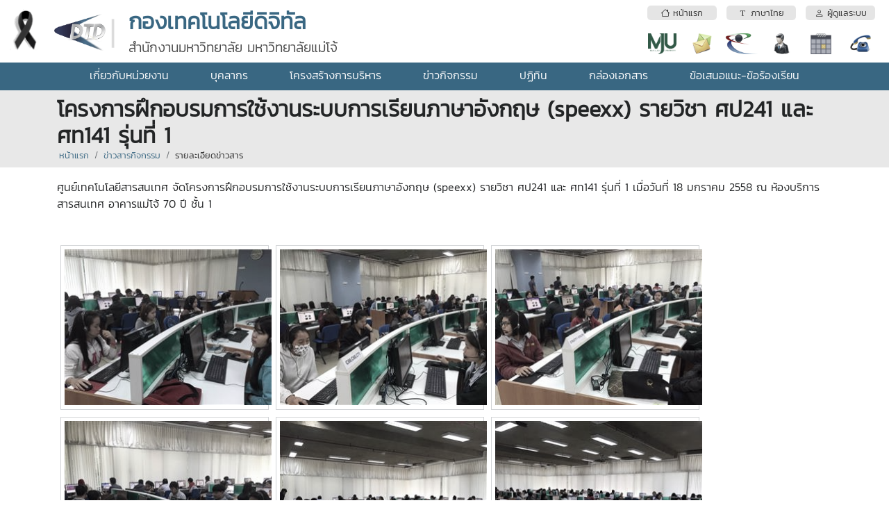

--- FILE ---
content_type: text/html; charset=utf-8
request_url: https://it.mju.ac.th/wtms_newsDetail.aspx?nID=15666&lang=th-TH
body_size: 21068
content:


<!DOCTYPE html>

<html>
<head><title>
	
    โครงการฝึกอบรมการใช้งานระบบการเรียนภาษาอังกฤษ (speexx) รายวิชา ศป241 และ ศท141 รุ่นที่ 1

</title><meta http-equiv="content-type" content="text/html; charset=UTF-8" /><meta name="viewport" content="width=device-width, initial-scale=1.0" /><meta name="robots" content="index,follow" /><link href="wtms_system/bootstrap/css/bootstrap.css" rel="stylesheet" /><link href="wtms_system/bootstrap/css/bootstrap-grid.css" rel="stylesheet" /><link href="wtms_system/bootstrap/css/bootstrap-utilities.css" rel="stylesheet" /><link href="wtms_system/bootstrap/font/bootstrap-icons.css" rel="stylesheet" />
    <script src="wtms_system/bootstrap/js/jquery-3.5.1.min.js" type="text/javascript"></script>
    <script src="wtms_system/bootstrap/js/bootstrap.min.js" type="text/javascript"></script>

    <link href="wtms_system/CSS/mainCSS.css" rel="stylesheet" /><link href="wtms_system/use_temp/main/custom.css" rel="stylesheet" /><link href='wtms_system/use_temp/2021T01/custom.css' rel='stylesheet' />
    <meta property='og:title' content='โครงการฝึกอบรมการใช้งานระบบการเรียนภาษาอังกฤษ (speexx) รายวิชา ศป241 และ ศท141 รุ่นที่ 1'><meta property='og:image' content='https://it.mju.ac.th/goverment/20111119104835_MJU_itc/news_4_25590118135049_617840.jpg'>
    <link href="css/lightgallery.css" rel="stylesheet" />
    <style type="text/css">
        .info-gallery > ul {
            margin-bottom: 0;
        }

            .info-gallery > ul > li {
                border: 1px solid #ced4da;
                margin: 0px 5px 10px 5px;
                display: inline-block;
                width: 300px;
            }

                .info-gallery > ul > li a {
                    display: block;
                    overflow: hidden;
                    position: relative;
                    height: 225px;
                    width: 100%;
                    margin: 5px;
                }

                    .info-gallery > ul > li a > img {
                        -webkit-transition: -webkit-transform 0.15s ease 0s;
                        -moz-transition: -moz-transform 0.15s ease 0s;
                        -o-transition: -o-transform 0.15s ease 0s;
                        transition: transform 0.15s ease 0s;
                        -webkit-transform: scale3d(1, 1, 1);
                        transform: scale3d(1, 1, 1);
                        width:100%;
                    }

                    .info-gallery > ul > li a:hover > img {
                        -webkit-transform: scale3d(1.1, 1.1, 1.1);
                        transform: scale3d(1.1, 1.1, 1.1);
                    }

                    .info-gallery > ul > li a:hover .info-gallery-poster > img {
                        opacity: 1;
                    }

                    .info-gallery > ul > li a .info-gallery-poster {
                        background-color: rgba(0, 0, 0, 0.1);
                        bottom: 0;
                        left: 0;
                        position: absolute;
                        right: 0;
                        top: 0;
                        -webkit-transition: background-color 0.15s ease 0s;
                        -o-transition: background-color 0.15s ease 0s;
                        transition: background-color 0.15s ease 0s;
                    }

                        .info-gallery > ul > li a .info-gallery-poster > img {
                            left: 50%;
                            margin-left: -10px;
                            margin-top: -10px;
                            opacity: 0;
                            position: absolute;
                            top: 50%;
                            -webkit-transition: opacity 0.3s ease 0s;
                            -o-transition: opacity 0.3s ease 0s;
                            transition: opacity 0.3s ease 0s;
                        }

                    .info-gallery > ul > li a:hover .info-gallery-poster {
                        background-color: rgba(0, 0, 0, 0.5);
                    }

        .info-gallery .justified-gallery > a > img {
            -webkit-transition: -webkit-transform 0.15s ease 0s;
            -moz-transition: -moz-transform 0.15s ease 0s;
            -o-transition: -o-transform 0.15s ease 0s;
            transition: transform 0.15s ease 0s;
            -webkit-transform: scale3d(1, 1, 1);
            transform: scale3d(1, 1, 1);
            height: 100%;
            width: 100%;
        }

        .info-gallery .justified-gallery > a:hover > img {
            -webkit-transform: scale3d(1.1, 1.1, 1.1);
            transform: scale3d(1.1, 1.1, 1.1);
        }

        .info-gallery .justified-gallery > a:hover .info-gallery-poster > img {
            opacity: 1;
        }

        .info-gallery .justified-gallery > a .info-gallery-poster {
            background-color: rgba(0, 0, 0, 0.1);
            bottom: 0;
            left: 0;
            position: absolute;
            right: 0;
            top: 0;
            -webkit-transition: background-color 0.15s ease 0s;
            -o-transition: background-color 0.15s ease 0s;
            transition: background-color 0.15s ease 0s;
        }

            .info-gallery .justified-gallery > a .info-gallery-poster > img {
                left: 50%;
                margin-left: -10px;
                margin-top: -10px;
                opacity: 0;
                position: absolute;
                top: 50%;
                -webkit-transition: opacity 0.3s ease 0s;
                -o-transition: opacity 0.3s ease 0s;
                transition: opacity 0.3s ease 0s;
            }

        .info-gallery .justified-gallery > a:hover .info-gallery-poster {
            background-color: rgba(0, 0, 0, 0.5);
        }

        .info-gallery .video .info-gallery-poster img {
            height: 48px;
            margin-left: -24px;
            margin-top: -24px;
            opacity: 0.8;
            width: 48px;
        }

        .info-gallery.dark > ul > li a {
            border: 3px solid #04070a;
        }

        .home .info-gallery {
            padding-bottom: 50px;
        }
    </style>

    <script src="js/lightgallery.min.js"></script>
    <script src="js/lg-fullscreen.min.js"></script>
    <script src="js/lg-thumbnail.min.js"></script>
    <script src="js/lg-video.min.js"></script>
    <script src="js/lg-autoplay.min.js"></script>
    <script src="js/lg-zoom.min.js"></script>
    <script src="js/lg-hash.min.js"></script>
    <script src="js/lg-pager.min.js"></script>
</head>
<body>
    <form method="post" action="./wtms_newsDetail.aspx?nID=15666&amp;lang=th-TH" id="form1">
<div class="aspNetHidden">
<input type="hidden" name="__EVENTTARGET" id="__EVENTTARGET" value="" />
<input type="hidden" name="__EVENTARGUMENT" id="__EVENTARGUMENT" value="" />
<input type="hidden" name="__LASTFOCUS" id="__LASTFOCUS" value="" />
<input type="hidden" name="__VIEWSTATE" id="__VIEWSTATE" value="/wEPDwUJNTM0MDY3Njc2D2QWAmYPZBYCAgMPZBYsAg8PDxYCHghJbWFnZVVybAU/[base64]/[base64]/[base64]/bGFuZz10aC1USGRkAicPDxYCHwIFHXd0bXNfY2FsZW5kYXIuYXNweD9sYW5nPXRoLVRIZGQCKQ8PFgIfAgUcd3Rtc19jb250YWN0LmFzcHg/[base64]/[base64]/[base64]/[base64]/e/sQpWD1lUjdFiEYDUS+yaZroJ2" />
</div>

<script type="text/javascript">
//<![CDATA[
var theForm = document.forms['form1'];
if (!theForm) {
    theForm = document.form1;
}
function __doPostBack(eventTarget, eventArgument) {
    if (!theForm.onsubmit || (theForm.onsubmit() != false)) {
        theForm.__EVENTTARGET.value = eventTarget;
        theForm.__EVENTARGUMENT.value = eventArgument;
        theForm.submit();
    }
}
//]]>
</script>


<div class="aspNetHidden">

	<input type="hidden" name="__VIEWSTATEGENERATOR" id="__VIEWSTATEGENERATOR" value="023673B8" />
	<input type="hidden" name="__EVENTVALIDATION" id="__EVENTVALIDATION" value="/wEdACFcGJs/KsUatt0yW3QgRjfZaisQQJZxw9if5YW+val5CrGLR5uk4VSJS25HZlacX2d2E3cH8d4TF1C+ihnC6AILFor7BgFc0n+vDn+C8l/mRI0JyQZPphdTiZlVc5lucNXwyd3cb2fTedu17CHpkfGBk0TNLg6xcC/x9HgdA4VYslYE66w0F2PGK/iNflS5iy2kH9N0mF4B7uctuJNPH9HhttzuKFqb6/f+sVHSyomCgLu/GHMDZz4gHSXh1+zQW+MqBGH7Iyslvcn8tPSQK9T9gx0kdXLui0M+6u4X1d1WPrymV+bvQbOHpqi4TeqovbyviXJbat9CVP5NV1j4K6jr7xiJ2p9RTkmM/gGmTIAunlUaTHxomrtx7XJX8j4zzYrRlMn2Hd3rzdR1LBj4qPIKVFZtDgKFVBAxjG0Cb7E9VbDIoukEBPRPd7qL4mSZ1DaagXjH76sUPxyLWg8egS1GkVGmgjOVOb04jpgACOs8nrbN8dyrdDBynSPhEDGuCGGJ1f/hYAdIfwccpRx9O6Vffgv1fr9yT7e6BI+K+j3GGFTBT3W/1wgKMkAu/1iOsi8is8JfEWUnhHG5luCtzT/w+17VKuYSGz/FXS5OUuLO9++yw42sPXf4AMXoaxm+wLiE5MQ4ffzpNRn5Ul/ubPrWiZUdHIR7oHjAbsdetu2HNIUcGJH5a5/OUI8X7RvJt48ote6HdZ8DWC9raFFFFY3Hu9akGXKIOPkoXfxf1vtFXw==" />
</div>
        <input type="hidden" name="ctl00$hf_departmentID" id="hf_departmentID" value="439" />
        <input type="hidden" name="ctl00$hf_wtDepartmentID" id="hf_wtDepartmentID" value="31" />
        <input type="hidden" name="ctl00$hf_folder" id="hf_folder" value="20111119104835_MJU_itc" />
        <input type="hidden" name="ctl00$hf_adminID" id="hf_adminID" />
        <input type="hidden" name="ctl00$hf_adminType" id="hf_adminType" />
        <input type="hidden" name="ctl00$hf_adminPersonType" id="hf_adminPersonType" />
        <input type="hidden" name="ctl00$hf_language" id="hf_language" value="th-TH" />

        <div class="d-block d-sm-block d-md-block d-lg-none d-xl-none d-xxl-none fixed-top">
            <div class="container-fluid web-header-sm">
            <table style="width: 100%;">
                <tr>
                    <td class="text-center" style="width: 1px; height: 70px; vertical-align:middle;">
                            <a href="#" data-bs-toggle="modal" data-bs-target="#siteMenu"><i class="bi-grid-3x3-gap-fill" style="font-size: 2rem; color: #FFFFFF;"></i></a>
                    </td>
                    <td class="text-center" style="vertical-align:middle; padding-left:0.75rem;">
                        <img id="img_logo2" src="goverment/20111119104835_MJU_itc/Logo_25640205153945_303606.png" style="height:50px;" />
                    </td>
                    <td class="text-center" style="width: 1px; padding-left:0.75rem;">
                        <a href="#" data-bs-toggle="modal" data-bs-target="#popupSelectLanguage">
                        <div style="border-radius:100px; background:rgba(0,0,0,0.2); padding:3px;">
                            <div style="background: rgba(0,0,0,0.2); border-radius: 100px; width: 40px; height: 40px; color:white; font-weight:bold; text-align:center; padding-top:0.5rem;">
                                <span id="Label1">TH</span>
                            </div>
                        </div></a>
                    </td>
                    <td class="text-center" style="width: 1px; padding-left:0.75rem;">
                        <div style="border-radius:100px; background:rgba(0,0,0,0.2); padding:3px;"><a id="hlIconLogin" href="wtms_adminIndex.aspx"><div style='background: #CCC; border-radius: 100px; width: 40px; height: 40px;'><i class='bi-person-fill' style='font-size: 1.5rem; color: #FFFFFF;'></i></div></a></div>
                    </td>
                </tr>
            </table>
            </div>
        </div>
        <div class="d-block d-sm-block d-md-block d-lg-none d-xl-none d-xxl-none" style="margin-top: 70px;"></div>

        <div class="d-none d-sm-none d-md-none d-lg-block d-xl-block d-xxl-block">
            <div class="container-fluid web-header-lg">
                <table style="width: 100%;">
                    <tr>
                        <td style="width: 1px; height: 90px; vertical-align: middle; padding-right:1rem;">
                            <img id="Image1" src="https://erp.mju.ac.th/images/ribbon-black_68.png" style="height:65px;" />
                        </td>
                        <td style="width: 1px; height: 90px; vertical-align: middle;">
                            <img id="img_logo1" src="goverment/20111119104835_MJU_itc/Logo_25640205153945_303606.png" style="height:65px;" />
                        </td>
                        <td style="vertical-align: middle; padding-left: 0.75rem;">
                            <div class="d-none d-sm-none d-md-none d-lg-none d-xl-block d-xxl-block" style="float:right;">
                                <table style="width: 100%;">
                                    <tr>
                                        <td colspan="2" style="vertical-align: middle;">
                                            <a id="btnMenuHome" href="wtms_index.aspx?lang=th-TH"><div class='web-header-btn text-center text-truncate'><i class='bi bi-house'></i>&nbsp;หน้าแรก</div></a>
                                        </td>
                                        <td colspan="2" style="vertical-align: middle;">
                                            <a id="btnMenuLanguage" data-bs-toggle="modal" data-bs-target="#popupSelectLanguage" href="#"><div class='web-header-btn text-center text-truncate'><i class='bi bi-fonts'></i>&nbsp;ภาษาไทย</div></a>
                                        </td>
                                        <td colspan="2" style="vertical-align: middle;">
                                            <a id="btnMenuLogin" href="wtms_adminIndex.aspx"><div class='web-header-btn text-center text-truncate'><i class='bi bi-person'></i>&nbsp;ผู้ดูแลระบบ</div></a>
                                        </td>
                                    </tr>
                                    <tr>
                                        <td class="text-center" style="vertical-align: middle; width: 40px; padding-top:0.75rem;">
                                            <a id="HyperLink2" href="https://www.mju.ac.th/" target="_blank">
                                                <div class="menu-icon-mju"></div>
                                            </a>
                                        </td>
                                        <td class="text-center" style="vertical-align: middle; width: 40px; padding-top:0.75rem;">
                                            <a id="HyperLink3" href="https://office.com/" target="_blank">
                                                <div class="menu-icon-mail"></div>
                                            </a>
                                        </td>
                                        <td class="text-center" style="vertical-align: middle; width: 40px; padding-top:0.75rem;">
                                            <a id="HyperLink4" href="https://erp.mju.ac.th/" target="_blank">
                                                <div class="menu-icon-erp"></div>
                                            </a>
                                        </td>
                                        <td class="text-center" style="vertical-align: middle; width: 40px; padding-top:0.75rem;">
                                            <a id="HyperLink5" href="wtms_personStructure.aspx?lang=th-TH">
                                                <div class="menu-icon-person"></div>
                                            </a>
                                        </td>
                                        <td class="text-center" style="vertical-align: middle; width: 40px; padding-top:0.75rem;">
                                            <a id="HyperLink6" href="wtms_calendar.aspx?lang=th-TH">
                                                <div class="menu-icon-calendar"></div>
                                            </a>
                                        </td>
                                        <td class="text-center" style="vertical-align: middle; width: 40px; padding-top:0.75rem;">
                                            <a id="HyperLink7" href="wtms_contact.aspx?lang=th-TH">
                                                <div class="menu-icon-contact"></div>
                                            </a>
                                        </td>
                                    </tr>
                                </table>
                            </div>
                            <div class="text-truncate text-brand text-tone">
                                <span id="lbl_webName1">กองเทคโนโลยีดิจิทัล</span>
                            </div>
                            <div class="text-brand-2">
                                <span id="lbl_webName2">สำนักงานมหาวิทยาลัย มหาวิทยาลัยแม่โจ้</span>
                            </div>
                        </td>
                </table>
            </div>
            <div class="d-none d-sm-none d-md-none d-lg-block d-xl-none d-xxl-none">
                <span id="lbl_subMenu"><table style='width: 100%;'><tr><td class='text-center p-1 web-header-border-top-menu'><a href='wtms_index.aspx?lang=th-TH'><i class='bi bi-house'></i>&nbsp;หน้าแรก</a></td><td class='text-center p-1 web-header-border-top-menu'><a href='wtms_personStructure.aspx?lang=th-TH'><i class='bi bi-people'></i>&nbsp;บุคลากรตามโครงสร้าง</a></td><td class='text-center p-1 web-header-border-top-menu'><a href='https://www.mju.ac.th/' target='_blabk'><i class='bi bi-star'></i>&nbsp;มหาวิทยาลัยแม่โจ้</a></td><td class='text-center p-1 web-header-border-top-menu'><a href='https://erp.mju.ac.th' target='_blabk'><i class='bi bi-shield'></i>&nbsp;ERP</a></td><td class='text-center p-1 web-header-border-top-menu'><a href='https://office.com' target='_blabk'><i class='bi bi-envelope'></i>&nbsp;MJU-mail</a></td><td class='text-center p-1 web-header-border-top-menu'><a href='wtms_contact.aspx?lang=th-TH'><i class='bi bi-telephone'></i>&nbsp;ที่อยู่ติดต่อ</a></td><td class='text-center p-1 web-header-border-top-menu'><a href='#' data-bs-toggle='modal' data-bs-target='#popupSelectLanguage'><i class='bi bi-fonts'></i>&nbsp;ภาษาไทย</a></td><td class='text-center p-1 web-header-border-top-menu'><a href='wtms_adminIndex.aspx'><i class='bi bi-person'></i>&nbsp;ผู้ดูแลระบบ</a></td></tr></table></span>
            </div>
            <div class="text-center web-header-bg-menu">
                <span id="lbl_webMenuTop"><div class='dropdown'><a href='wtms_about.aspx' class='dropdown-btn'>เกี่ยวกับหน่วยงาน</a></div><div class='dropdown'><a href='wtms_person.aspx' class='dropdown-btn'>บุคลากร</a></div><div class='dropdown'><a href='wtms_structure.aspx' class='dropdown-btn'>โครงสร้างการบริหาร</a></div><div class='dropdown'><a href='wtms_news.aspx' class='dropdown-btn'>ข่าวกิจกรรม</a></div><div class='dropdown'><a href='wtms_calendar.aspx' class='dropdown-btn'>ปฏิทิน</a></div><div class='dropdown'><a href='wtms_document.aspx' class='dropdown-btn'>กล่องเอกสาร</a></div><div class='dropdown'><a href='wtms_contactDirect.aspx' class='dropdown-btn'>ข้อเสนอแนะ-ข้อร้องเรียน</a></div></span>
            </div>
        </div>

        <div style="min-height: 500px;">
            
    <input type="hidden" name="ctl00$ContentPlaceHolder1$hf_sesLanguage" id="ContentPlaceHolder1_hf_sesLanguage" value="th-TH" />
    <input type="hidden" name="ctl00$ContentPlaceHolder1$hf_departmentID" id="ContentPlaceHolder1_hf_departmentID" />
    <input type="hidden" name="ctl00$ContentPlaceHolder1$hf_wtDepartmentID" id="ContentPlaceHolder1_hf_wtDepartmentID" value="31" />
    <input type="hidden" name="ctl00$ContentPlaceHolder1$hf_wtDepartmentFolder" id="ContentPlaceHolder1_hf_wtDepartmentFolder" value="20111119104835_MJU_itc" />
    <input type="hidden" name="ctl00$ContentPlaceHolder1$hf_adminID" id="ContentPlaceHolder1_hf_adminID" />

    <header class="breadcrumb-holder">
        <div class="container">
            <h1 class="breadcrumb-title text-cut">
                <span id="ContentPlaceHolder1_lbl_pageTitle">โครงการฝึกอบรมการใช้งานระบบการเรียนภาษาอังกฤษ (speexx) รายวิชา ศป241 และ ศท141 รุ่นที่ 1</span></h1>
            <div class="breadcrumb">

                <div class="breadcrumb-item">
                    <a id="ContentPlaceHolder1_navMenu1" href="wtms_index.aspx">หน้าแรก</a>
                </div>
                <div class="breadcrumb-item">
                    <a id="ContentPlaceHolder1_navMenu2" href="wtms_news.aspx">ข่าวสารกิจกรรม</a>
                </div>
                <div class="breadcrumb-item">
                    <a id="ContentPlaceHolder1_navMenu3">รายละเอียดข่าวสาร</a>
                </div>
            </div>
        </div>
    </header>

    <div class="container mt-3">
        <div>
            <span id="ContentPlaceHolder1_lbl_detail"><p><span>ศูนย์เทคโนโลยีสารสนเทศ จัดโครงการฝึกอบรมการใช้งานระบบการเรียนภาษาอังกฤษ (speexx) รายวิชา ศป241 และ ศท141 รุ่นที่ 1 เมื่อวันที่ 18 มกราคม 2558 ณ ห้องบริการสารสนเทศ อาคารแม่โจ้ 70 ปี ชั้น 1</span></p></span>
        </div>

        <div class="mt-5">
            <span id="ContentPlaceHolder1_lbl_showPic"><div class='info-gallery'><ul id='lightgallery' class='list-unstyled'><li data-src='goverment/20111119104835_MJU_itc/news_1_25590118135049_652191.jpg'><a href=''><img class='img-responsive' src='goverment/20111119104835_MJU_itc/news_1_25590118135049_652191_s.jpg'></a></li><li data-src='goverment/20111119104835_MJU_itc/news_2_25590118135049_699296.jpg'><a href=''><img class='img-responsive' src='goverment/20111119104835_MJU_itc/news_2_25590118135049_699296_s.jpg'></a></li><li data-src='goverment/20111119104835_MJU_itc/news_3_25590118135049_423477.jpg'><a href=''><img class='img-responsive' src='goverment/20111119104835_MJU_itc/news_3_25590118135049_423477_s.jpg'></a></li><li data-src='goverment/20111119104835_MJU_itc/news_4_25590118135049_617840.jpg'><a href=''><img class='img-responsive' src='goverment/20111119104835_MJU_itc/news_4_25590118135049_617840_s.jpg'></a></li><li data-src='goverment/20111119104835_MJU_itc/news_5_25590118135049_919095.jpg'><a href=''><img class='img-responsive' src='goverment/20111119104835_MJU_itc/news_5_25590118135049_919095_s.jpg'></a></li><li data-src='goverment/20111119104835_MJU_itc/news_6_25590118135050_564791.jpg'><a href=''><img class='img-responsive' src='goverment/20111119104835_MJU_itc/news_6_25590118135050_564791_s.jpg'></a></li><li data-src='goverment/20111119104835_MJU_itc/news_7_25590118135050_866047.jpg'><a href=''><img class='img-responsive' src='goverment/20111119104835_MJU_itc/news_7_25590118135050_866047_s.jpg'></a></li></ul></div></span>
            <script type="text/javascript">
                $(document).ready(function () {
                    $('#lightgallery').lightGallery();
                });
            </script>
        </div>

        <div class="margin_top10 text-light-gray">
            <i class="glyphicon glyphicon-calendar"></i>
            <span id="ContentPlaceHolder1_lbl_dateModify">ปรับปรุงข้อมูล  : 18/1/2559 13:50:49</span>
            &nbsp;&nbsp;&nbsp;
                    <i class="glyphicon glyphicon-user"></i>
            <span id="ContentPlaceHolder1_lbl_fromDepartment">ที่มา  : <a href='https://it.mju.ac.th'>กองเทคโนโลยีดิจิทัล</a></span>
            &nbsp;&nbsp;&nbsp;
                    <i class="glyphicon glyphicon-record"></i>
            <span id="ContentPlaceHolder1_lbl_countView">จำนวนผู้เปิดอ่าน  : 787</span>
            <input type="hidden" name="ctl00$ContentPlaceHolder1$hf_countView" id="ContentPlaceHolder1_hf_countView" value="787" />
        </div>
        <hr />
        <div>
            <strong>กลุ่มข่าวสาร :</strong>
            <span id="ContentPlaceHolder1_lbl_tag"><a href='wtms_newsTypeShow.aspx?ty=1' class='btn btn-outline-secondary btn-sm'><i class='bi-tag'></i> ข่าวกิจกรรม</a> </span>
        </div>


        <div class="headline mt-5">
            <h2>ข่าวล่าสุด</h2>
        </div>
        

        <div class="row">
        
                        <input type="hidden" name="ctl00$ContentPlaceHolder1$Repeater1$ctl00$hf_newsID" id="ContentPlaceHolder1_Repeater1_hf_newsID_0" value="35240" />
                        <input type="hidden" name="ctl00$ContentPlaceHolder1$Repeater1$ctl00$hf_picTitle" id="ContentPlaceHolder1_Repeater1_hf_picTitle_0" value="news_35240_12_25681002131706_680704.jpg" />
                        <input type="hidden" name="ctl00$ContentPlaceHolder1$Repeater1$ctl00$hf_dateModify" id="ContentPlaceHolder1_Repeater1_hf_dateModify_0" value="2/10/2568 13:17:18" />
                        <input type="hidden" name="ctl00$ContentPlaceHolder1$Repeater1$ctl00$hf_numView" id="ContentPlaceHolder1_Repeater1_hf_numView_0" value="12102" />

                    <div class="col-lg-3 col-md-6">
                        <a id="ContentPlaceHolder1_Repeater1_HyperLink1_0" href="wtms_newsDetail.aspx?nID=35240&amp;lang=th-TH">
                            <div class="mb-4 over-shadow" style="border: 1px solid #ced4da; padding: 0.5rem;">
                                <span id="ContentPlaceHolder1_Repeater1_lbl_showPicTitle_0"><div style='height: 225px; background: #ccc url(goverment/20111119104835_MJU_itc/news_35240_12_25681002131706_680704.jpg) no-repeat center; background-size: cover;'></div></span>
                                <div style="overflow: hidden; height: 50px; margin: 1rem 0; font-weight: 700; font-size: 1.1rem;">
                                    มหาวิทยาลัยแม่โจ้ลงนามบันทึกความร่วมมือทางวิชาการกับ บริษัทโทรคมนาคมแห่งชาติ จำกัด (มหาชน) เพื่อพัฒนาระบบเครือข่ายสื่อสารโทรคมนาคมร่วมกัน
                                </div>
                                <div style="overflow: hidden; height: 70px; margin-bottom: 1rem;">
                                    <span class="text-secondary">
                                        <span id="ContentPlaceHolder1_Repeater1_lbl_newsDetail_0">มหาวิทยาลัยแม่โจ้ลงนามบันทึกความร่วมมือทางวิชาการกับ บริษัทโทรคมนาคมแห่งชาติ จำกัด (มหาชน)
เมื่อวันพฤหัสบดีที่ 2 ตุลาคม 2568 มหาวิทยาลัยแม่โจ้ มีพิธีลงนามบันทึกความร่วมมือทางวิชาการ กับ บริษัท โทรคมนาคมแห่งชาติ จำกัด (มหาชน)  เพื่อพัฒนาระบบเครือข่ายสื่อสารโทรคมนาคมร่วมกัน โดยได้รับเกียรติจาก รองศาสตราจารย์ ดร.วีระพล  ทองมา  อธิการบดีมหาวิทยาลัยแม่โจ้  และ นายธนากร  ทองใบ  ผู้ช่วยกรรมการผู้จัดการใหญ่กลุ่มขายและปฏิบัติการลูกค้าภาคเหนือ บริษัท โทรคมนาคมแห่งชาติ จำกัด (มหาชน) เป็นผู้แทนลงนามทั้งสองฝ่าย ทั้งนี้ มีผู้บริหารของทั้งสองหน่วยงาน ร่วมเป็นพยาน ณ ห้องประชุมรวงผึ้ง ชั้น 5 อาคารสำนักงานมหาวิทยาลัย มหาวิทยาลัยแม่โจ้</span></span>
                                </div>
                                <small class="text-body">2 ตุลาคม 2568 &nbsp;&nbsp;&nbsp; | &nbsp;&nbsp;&nbsp;
                                        <i class="bi-eye"></i>&nbsp;12102</small>
                            </div>
                        </a>
                    </div>
            
                        <input type="hidden" name="ctl00$ContentPlaceHolder1$Repeater1$ctl01$hf_newsID" id="ContentPlaceHolder1_Repeater1_hf_newsID_1" value="33882" />
                        <input type="hidden" name="ctl00$ContentPlaceHolder1$Repeater1$ctl01$hf_picTitle" id="ContentPlaceHolder1_Repeater1_hf_picTitle_1" value="news_33882_0_25680502100207_955282.jpg" />
                        <input type="hidden" name="ctl00$ContentPlaceHolder1$Repeater1$ctl01$hf_dateModify" id="ContentPlaceHolder1_Repeater1_hf_dateModify_1" value="2/5/2568 10:02:07" />
                        <input type="hidden" name="ctl00$ContentPlaceHolder1$Repeater1$ctl01$hf_numView" id="ContentPlaceHolder1_Repeater1_hf_numView_1" value="7336" />

                    <div class="col-lg-3 col-md-6">
                        <a id="ContentPlaceHolder1_Repeater1_HyperLink1_1" href="wtms_newsDetail.aspx?nID=33882&amp;lang=th-TH">
                            <div class="mb-4 over-shadow" style="border: 1px solid #ced4da; padding: 0.5rem;">
                                <span id="ContentPlaceHolder1_Repeater1_lbl_showPicTitle_1"><div style='height: 225px; background: #ccc url(goverment/20111119104835_MJU_itc/news_33882_0_25680502100207_955282.jpg) no-repeat center; background-size: cover;'></div></span>
                                <div style="overflow: hidden; height: 50px; margin: 1rem 0; font-weight: 700; font-size: 1.1rem;">
                                    กิจกรรมรดน้ำดำหัวผู้อำนวยการและผู้อาวุโสกองเทคโนโลยีดิจิทัล ปี 2568
                                </div>
                                <div style="overflow: hidden; height: 70px; margin-bottom: 1rem;">
                                    <span class="text-secondary">
                                        <span id="ContentPlaceHolder1_Repeater1_lbl_newsDetail_1">กองเทคโนโลยีดิจิทัล จัดกิจกรรมรดน้ำดำหัวเพื่อขอพรจากผู้อำนวยการกองเทคโนโลยีดิจิทัล และผู้อาวุโสกองเทคโนโลยีดิจิทัล ปี 2568 ในวันจันทร์ที่ 28 เมษายน 2568 ณ ห้องประชุม ชั้น 1 กองเทคโนโลยีดิจิทัล</span></span>
                                </div>
                                <small class="text-body">2 พฤษภาคม 2568 &nbsp;&nbsp;&nbsp; | &nbsp;&nbsp;&nbsp;
                                        <i class="bi-eye"></i>&nbsp;7336</small>
                            </div>
                        </a>
                    </div>
            
                        <input type="hidden" name="ctl00$ContentPlaceHolder1$Repeater1$ctl02$hf_newsID" id="ContentPlaceHolder1_Repeater1_hf_newsID_2" value="32965" />
                        <input type="hidden" name="ctl00$ContentPlaceHolder1$Repeater1$ctl02$hf_picTitle" id="ContentPlaceHolder1_Repeater1_hf_picTitle_2" value="news_32965_9_25680121155830_609171.jpg" />
                        <input type="hidden" name="ctl00$ContentPlaceHolder1$Repeater1$ctl02$hf_dateModify" id="ContentPlaceHolder1_Repeater1_hf_dateModify_2" value="21/1/2568 16:00:44" />
                        <input type="hidden" name="ctl00$ContentPlaceHolder1$Repeater1$ctl02$hf_numView" id="ContentPlaceHolder1_Repeater1_hf_numView_2" value="6364" />

                    <div class="col-lg-3 col-md-6">
                        <a id="ContentPlaceHolder1_Repeater1_HyperLink1_2" href="wtms_newsDetail.aspx?nID=32965&amp;lang=th-TH">
                            <div class="mb-4 over-shadow" style="border: 1px solid #ced4da; padding: 0.5rem;">
                                <span id="ContentPlaceHolder1_Repeater1_lbl_showPicTitle_2"><div style='height: 225px; background: #ccc url(goverment/20111119104835_MJU_itc/news_32965_9_25680121155830_609171.jpg) no-repeat center; background-size: cover;'></div></span>
                                <div style="overflow: hidden; height: 50px; margin: 1rem 0; font-weight: 700; font-size: 1.1rem;">
                                    คณะวิทยาการจัดการ มหาวิทยาลัยราชภัฏพระนครศรีอยุธยา ขอนำคณาจารย์และนักศึกษา เข้าศึกษาดูงานกองเทคโนโลยีดิจิทัล มหาวิทยาลัยแม่โจ้ เมื่อวันอังคาร ที่ 21 มกราคม 2568 เวลา 10.00 น. ณ ห้อง Co-Working อาคารเรียนรวมแม่โจ้ 70 ปี โดยผู้ช่วยศาสตราจารย์ ดร.ประภากร ธาราฉาย รักษาการแทนรองอธิการบดี รองศาสตราจารย์ ดร.นิโรจน์ สินณรงค์ ผู้ช่วยอธิการบดี พร้อมด้วยนายวุฒิพล คล้ายทิพย์ ผู้อำนวยการกองเทคโนโลยีดิจิทัล กล่าวต้อนรับคณะดูงานฯ
                                </div>
                                <div style="overflow: hidden; height: 70px; margin-bottom: 1rem;">
                                    <span class="text-secondary">
                                        <span id="ContentPlaceHolder1_Repeater1_lbl_newsDetail_2"></span></span>
                                </div>
                                <small class="text-body">21 มกราคม 2568 &nbsp;&nbsp;&nbsp; | &nbsp;&nbsp;&nbsp;
                                        <i class="bi-eye"></i>&nbsp;6364</small>
                            </div>
                        </a>
                    </div>
            
                        <input type="hidden" name="ctl00$ContentPlaceHolder1$Repeater1$ctl03$hf_newsID" id="ContentPlaceHolder1_Repeater1_hf_newsID_3" value="31678" />
                        <input type="hidden" name="ctl00$ContentPlaceHolder1$Repeater1$ctl03$hf_picTitle" id="ContentPlaceHolder1_Repeater1_hf_picTitle_3" value="news_31678_2_25670909105213_206335.jpg" />
                        <input type="hidden" name="ctl00$ContentPlaceHolder1$Repeater1$ctl03$hf_dateModify" id="ContentPlaceHolder1_Repeater1_hf_dateModify_3" value="9/9/2567 10:54:38" />
                        <input type="hidden" name="ctl00$ContentPlaceHolder1$Repeater1$ctl03$hf_numView" id="ContentPlaceHolder1_Repeater1_hf_numView_3" value="4200" />

                    <div class="col-lg-3 col-md-6">
                        <a id="ContentPlaceHolder1_Repeater1_HyperLink1_3" href="wtms_newsDetail.aspx?nID=31678&amp;lang=th-TH">
                            <div class="mb-4 over-shadow" style="border: 1px solid #ced4da; padding: 0.5rem;">
                                <span id="ContentPlaceHolder1_Repeater1_lbl_showPicTitle_3"><div style='height: 225px; background: #ccc url(goverment/20111119104835_MJU_itc/news_31678_2_25670909105213_206335.jpg) no-repeat center; background-size: cover;'></div></span>
                                <div style="overflow: hidden; height: 50px; margin: 1rem 0; font-weight: 700; font-size: 1.1rem;">
                                    กองเทคโนโลยีดิจิทัล จัดโครงการพัฒนาบุคลากร และรายงานแผนปฏิบัติงานของกองเทคโนโลยีดิจิทัล พ.ศ. 2567 ระหว่างวันที่ 6 - 7 กันยายน 2567 ณ Tongna Collage ตำบลขุนคง อำเภอหางดง จังหวัดเชียงใหม่ 
                                </div>
                                <div style="overflow: hidden; height: 70px; margin-bottom: 1rem;">
                                    <span class="text-secondary">
                                        <span id="ContentPlaceHolder1_Repeater1_lbl_newsDetail_3"></span></span>
                                </div>
                                <small class="text-body">9 กันยายน 2567 &nbsp;&nbsp;&nbsp; | &nbsp;&nbsp;&nbsp;
                                        <i class="bi-eye"></i>&nbsp;4200</small>
                            </div>
                        </a>
                    </div>
            
        </div>

    </div>

        </div>
        <footer class="footer">
            <table style="width: 100%;">
                <tr>
                    <td style="min-height: 90px; vertical-align: top;">
                        <span id="lbl_footer"><div class="container">
<div class="row">
<div class="col-md-7">
<div style="overflow: hidden;"><img src="goverment/20111119104835_MJU_itc/Doc_25640211121332_642157.png" style="height: 50px; margin: 1rem 0;" /></div>
<div class="mb-3"><strong>กองเทคโนโลยีดิจิทัล</strong><br /> สำนักงานมหาวิทยาลัย มหาวิทยาลัยแม่โจ้ <br /> 63 หมู่ 4 ตำบลหนองหาร อำเภอสันทราย จังหวัดเชียงใหม่ 50290</div>
</div>
<div class="col-md-5">
<table style="width: 100%; margin-top: 1rem;">
<tbody>
<tr>
<td style="padding-bottom: 0.5rem; vertical-align: top; width: 60%;"><i class="bi-caret-right"></i>&nbsp;ผู้อำนวยการ</td>
<td style="padding-bottom: 0.5rem; vertical-align: top; text-align: right;">0-5387-3268</td>
</tr>
<tr>
<td style="padding-bottom: 0.5rem; vertical-align: top;"><i class="bi-caret-right"></i>&nbsp;<a href="#">งานอำนวยการ</a></td>
<td style="padding-bottom: 0.5rem; vertical-align: top; text-align: right;">0-5387-3262</td>
</tr>
<tr>
<td style="padding-bottom: 0.5rem; vertical-align: top;"><i class="bi-caret-right"></i>&nbsp;<a href="#">งานเครือข่ายและบริการอินเตอร์เน็ต</a></td>
<td style="padding-bottom: 0.5rem; vertical-align: top; text-align: right;">0-5387-3270</td>
</tr>
<tr>
<td style="padding-bottom: 0.5rem; vertical-align: top;"><i class="bi-caret-right"></i>&nbsp;<a href="#">งานพัฒนาสื่อสารสนเทศ</a></td>
<td style="padding-bottom: 0.5rem; vertical-align: top; text-align: right;">0-5387-3291</td>
</tr>
<tr>
<td style="padding-bottom: 0.5rem; vertical-align: top;"><i class="bi-caret-right"></i>&nbsp;<a href="#">งานวิจัยและพัฒนา</a></td>
<td style="padding-bottom: 0.5rem; vertical-align: top; text-align: right;">0-5387-3285</td>
</tr>
</tbody>
</table>
</div>
</div>
</div></span>
                    </td>
                </tr>
                <tr>
                    <td class="footer-admin">
                        <div class="container-fluid">
                            <div class="row">
                                <div class="col-md-6 text-md-start text-sm-center"><img src="wtms_system/images/logo-wtms.png" style="height:20px;" /> <small>Web Template Management 2021</small></div>
                                <div class="col-md-6 text-md-end text-sm-center">
                                    <small><a href="#">นโยบายการพัฒนาระบบ</a>
                                        &nbsp;&nbsp;|&nbsp;&nbsp;
                            <a href="#">ทีมพัฒนาระบบ</a></small>
                                </div>
                            </div>
                        </div>
                    </td>
                </tr>
            </table>
        </footer>

        <!-- Modal -->
        <div class="modal fade" id="siteMenu" tabindex="-1" aria-labelledby="exampleModalLabel" aria-hidden="true">
            <div class="modal-dialog modal-fullscreen">
                <div class="modal-content">
                    <div class="modal-header">
                        <h5 class="modal-title" id="exampleModalLabel">
                            <span id="Label2">เมนูหลักของระบบ</span></h5>
                        <button type="button" class="btn-close" data-bs-dismiss="modal" aria-label="Close"></button>
                    </div>
                    <div class="modal-body scrollbar">
                        
                        <div class="mb-3">
                            <a id="btnHome" class="btn btn-secondary" href="wtms_index.aspx?lang=th-TH">หน้าแรก</a>
                        </div>
                        <div class="bg-tone1" style="height: 3px;"></div>
                        <span id="lbl_popMenu"><div style='clear: both; padding: 1rem 0; border-bottom: 1px dashed #ccc;'><div style='float: left;'><i class='bi-caret-right-fill fs-5'></i></div><div style='margin-left: 30px;'><a href='wtms_about.aspx'><strong class='fs-5'>เกี่ยวกับหน่วยงาน</strong></a></div></div><div style='clear: both; padding: 1rem 0; border-bottom: 1px dashed #ccc;'><div style='float: left;'><i class='bi-caret-right-fill fs-5'></i></div><div style='margin-left: 30px;'><a href='wtms_person.aspx'><strong class='fs-5'>บุคลากร</strong></a></div></div><div style='clear: both; padding: 1rem 0; border-bottom: 1px dashed #ccc;'><div style='float: left;'><i class='bi-caret-right-fill fs-5'></i></div><div style='margin-left: 30px;'><a href='wtms_structure.aspx'><strong class='fs-5'>โครงสร้างการบริหาร</strong></a></div></div><div style='clear: both; padding: 1rem 0; border-bottom: 1px dashed #ccc;'><div style='float: left;'><i class='bi-caret-right-fill fs-5'></i></div><div style='margin-left: 30px;'><a href='wtms_news.aspx'><strong class='fs-5'>ข่าวกิจกรรม</strong></a></div></div><div style='clear: both; padding: 1rem 0; border-bottom: 1px dashed #ccc;'><div style='float: left;'><i class='bi-caret-right-fill fs-5'></i></div><div style='margin-left: 30px;'><a href='wtms_calendar.aspx'><strong class='fs-5'>ปฏิทิน</strong></a></div></div><div style='clear: both; padding: 1rem 0; border-bottom: 1px dashed #ccc;'><div style='float: left;'><i class='bi-caret-right-fill fs-5'></i></div><div style='margin-left: 30px;'><a href='wtms_document.aspx'><strong class='fs-5'>กล่องเอกสาร</strong></a></div></div><div style='clear: both; padding: 1rem 0; border-bottom: 1px dashed #ccc;'><div style='float: left;'><i class='bi-caret-right-fill fs-5'></i></div><div style='margin-left: 30px;'><a href='wtms_contactDirect.aspx'><strong class='fs-5'>ข้อเสนอแนะ-ข้อร้องเรียน</strong></a></div></div></span>
                    </div>
                </div>
            </div>
        </div>

        <div class="modal fade" id="popupSelectLanguage" tabindex="-1" aria-labelledby="exampleModalLabel" aria-hidden="true">
            <div class="modal-dialog modal-sm">
                <div class="modal-content">
                    <div class="modal-header">
                        <h5 class="modal-title">
                            <span id="popupSelectLanguageTitle">เปลี่ยนภาษาบนเว็บไซต์</span></h5>
                        <button type="button" class="btn-close" data-bs-dismiss="modal" aria-label="Close"></button>
                    </div>
                    <div class="modal-body">
                        <table id="ddl_lang" class="radioList-vertical">
	<tr>
		<td><input id="ddl_lang_0" type="radio" name="ctl00$ddl_lang" value="th-TH" checked="checked" /><label for="ddl_lang_0">ภาษาไทย</label></td>
	</tr><tr>
		<td><input id="ddl_lang_1" type="radio" name="ctl00$ddl_lang" value="en-US" onclick="javascript:setTimeout(&#39;__doPostBack(\&#39;ctl00$ddl_lang$1\&#39;,\&#39;\&#39;)&#39;, 0)" /><label for="ddl_lang_1">English</label></td>
	</tr>
</table>
                    </div>
                </div>
            </div>
        </div>

        <span id="lbl_googleAnalytics"><!-- Global site tag (gtag.js) - Google Analytics -->
<script async src="https://www.googletagmanager.com/gtag/js?id=G-2MK8PV7NMS"></script>
<script>
  window.dataLayer = window.dataLayer || [];
  function gtag(){dataLayer.push(arguments);}
  gtag('js', new Date());

  gtag('config', 'G-2MK8PV7NMS');
</script></span>
    </form>
</body>
</html>
